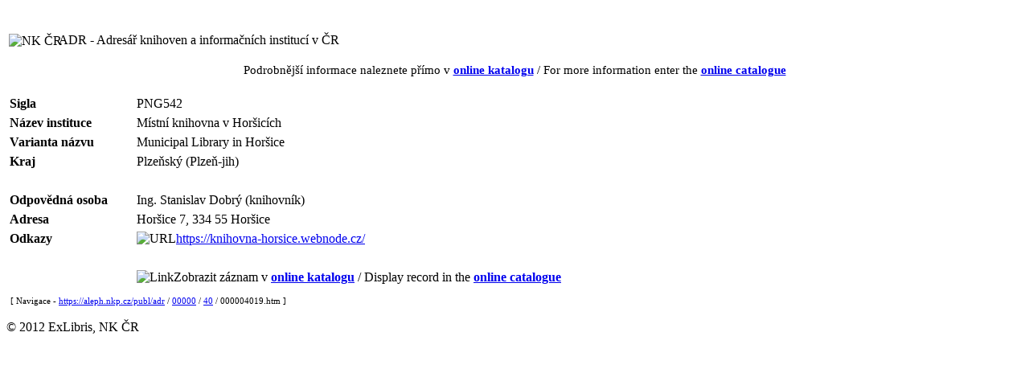

--- FILE ---
content_type: text/html
request_url: https://aleph.nkp.cz/publ/adr/00000/40/000004019.htm
body_size: 5256
content:
<!DOCTYPE HTML PUBLIC "-//W3C//DTD HTML 4.01 Transitional//EN" "http://www.w3.org/TR/html4/loose.dtd">
<html>
   <head>
      <meta http-equiv="Content-Type" content="text/html; charset=UTF-8">
      <title>Místní knihovna v Horšicích [PNG542]</title>
      <meta http-equiv="Cache-Control" content="no-cache">
      <meta http-equiv="Pragma" content="no-cache">
      <meta name="description" content="PNG542 - Místní knihovna v Horšicích ; Municipal Library in Horšice ; Horšice 7, 334 55  Horšice">
      <link rel="stylesheet" href="https://aleph.nkp.cz/aleph.css" type="text/css">
   </head>
   <body>
      <div style="width:100%; height:15px; background:url(https://aleph.nkp.cz/exlibris/aleph/u24_1/alephe/www_f_cze/icon/f-spacer.jpg) repeat"></div>
      <table style="margin-top:15px" width="95%">
         <tr>
            <td width="5%" nowrap><img src="https://aleph.nkp.cz/exlibris/aleph/u24_1/alephe/www_f_cze/icon/nk-logo-b.gif" style="width:60px; vertical-align:middle" alt="NK ČR"> &nbsp;
            </td>
            <td class="title">ADR - Adresář knihoven a informačních institucí v ČR</td>
         </tr>
      </table>
      <div style="margin-top:15px; font-size:95%; text-align:center">Podrobnější informace naleznete přímo v <a href="https://aleph.nkp.cz/F/?func=direct&amp;doc_number=000004019&amp;local_base=adr" rel="nofollow"><b>online katalogu</b></a> / For more information enter the <a href="https://aleph.nkp.cz/F/?func=direct&amp;doc_number=000004019&amp;local_base=adr&amp;con_lng=eng" rel="nofollow"><b>online catalogue</b></a></div>
      <table style="margin-top:20px; width:100%" cellspacing="0" cellpadding="0" border="0">
         <tr valign="top">
            <td>
               <table id="record" cellspacing="2" cellpadding="2" border="0" width="100%">
                  <tr valign="top">
                     <td class="td1" width="15%" nowrap><b>Sigla</b></td>
                     <td class="td1">PNG542</td>
                  </tr>
                  <tr valign="top">
                     <td class="td1" width="15%" nowrap><b>Název instituce</b></td>
                     <td class="td1">Místní knihovna v Horšicích</td>
                  </tr>
                  <tr valign="top">
                     <td class="td1" width="15%" nowrap><b>Varianta názvu</b></td>
                     <td class="td1">Municipal Library in Horšice</td>
                  </tr>
                  <tr valign="top">
                     <td class="td1" width="15%" nowrap><b>Kraj</b></td>
                     <td class="td1">Plzeňský (Plzeň-jih)</td>
                  </tr>
                  <tr valign="top">
                     <td class="td1" width="15%" nowrap></td>
                     <td class="td1"><br></td>
                  </tr>
                  <tr valign="top">
                     <td class="td1" width="15%" nowrap><b>Odpovědná osoba</b></td>
                     <td class="td1">Ing. Stanislav Dobrý (knihovník)</td>
                  </tr>
                  <tr valign="top">
                     <td class="td1" width="15%" nowrap><b>Adresa</b></td>
                     <td class="td1">Horšice 7, 334 55  Horšice</td>
                  </tr>
                  <tr valign="top">
                     <td class="td1" width="15%" nowrap><b>Odkazy</b></td>
                     <td class="td1"><img src="https://aleph.nkp.cz/exlibris/aleph/u24_1/alephe/www_f_cze/icon/f-tn-link.jpg" border="0" alt="URL"><a href="https://knihovna-horsice.webnode.cz/" target="_blank">https://knihovna-horsice.webnode.cz/</a></td>
                  </tr>
                  <tr valign="top">
                     <td class="td1" width="15%" nowrap></td>
                     <td class="td1"><br></td>
                  </tr>
                  <tr valign="top">
                     <td class="td1" width="15%" nowrap></td>
                     <td class="td1"><img src="https://aleph.nkp.cz/exlibris/aleph/u24_1/alephe/www_f_cze/icon/f-separator.gif" border="0" alt="Link">Zobrazit záznam v <a href="https://aleph.nkp.cz/F/?func=direct&amp;doc_number=000004019&amp;local_base=adr" rel="nofollow"><b>online katalogu</b></a> / Display record in the <a href="https://aleph.nkp.cz/F/?func=direct&amp;doc_number=000004019&amp;local_base=adr&amp;con_lng=eng" rel="nofollow"><b>online catalogue</b></a></td>
                  </tr>
               </table>
            </td>
            <td class="text1" style="padding-left:15px; width:200px"> &nbsp; </td>
         </tr>
      </table><a name="tail"></a><div class="text1" style="margin-left:5px; margin-top:10px; font-size:70%">[ Navigace - <a href="https://aleph.nkp.cz/publ/adr/">https://aleph.nkp.cz/publ/adr</a> / <a href="https://aleph.nkp.cz/publ/adr/00000/">00000</a> / <a href="https://aleph.nkp.cz/publ/adr/00000/40/">40</a> / 000004019.htm ]
      </div>
      <div style="width:100%; text-align:center">
         <div style="margin-top:25px; margin-left:auto; margin-right:auto; width:500px; height:400px; border:1px solid; display:none" id="map_canvas"></div>
      </div><br><div class="copyright">© 2012 ExLibris, NK ČR</div>
      <!--This document was last updated on 2025-12-06T22:00:02.888+01:00-->
   </body>
</html>